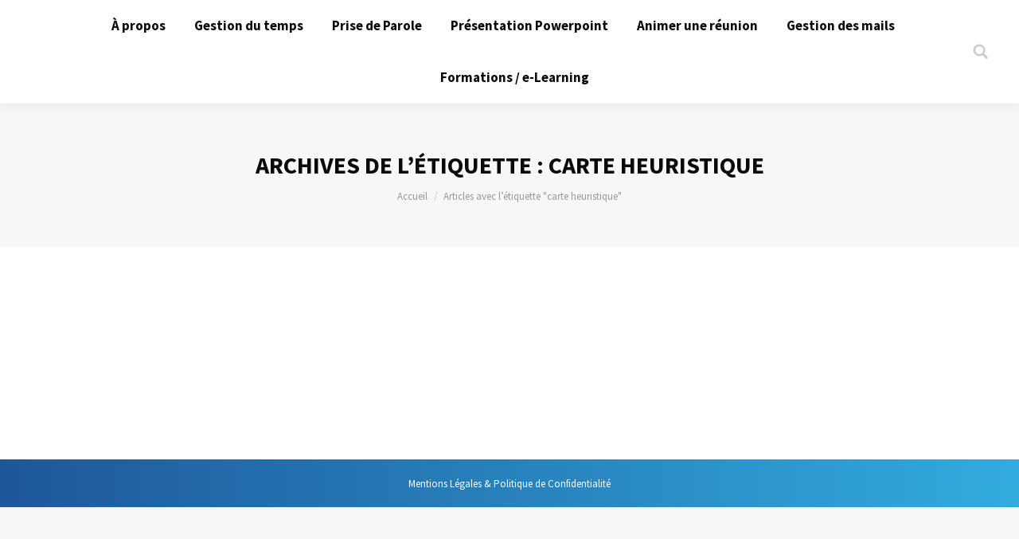

--- FILE ---
content_type: text/css
request_url: https://gestion-organisation-temps.fr/wp-content/plugins/dt-the7-core/assets/css/post-type.min.css?ver=7.2.0
body_size: 8081
content:
/*! Prefix flex for IE10  in LESS
* https://gist.github.com/codler/2148ba4ff096a19f08ea
* Copyright (c) 2014 Han Lin Yap http://yap.nu; MIT license */.dt-testimonials-shortcode .testimonial-name a:hover,.team-author-name a{text-decoration:none}.content .dt-team-shortcode.dt-icon-bg-off .soc-ico a:before,.content-bg-off.dt-testimonials-shortcode .testimonial-item{background:0 0}#page .hover-style-one h2.entry-title,#page .hover-style-two h2.entry-title,#page .post .rollover-content .entry-title a:hover,#page .post .rollover-content h3.entry-title a:hover,#page .post .rollover-content h4.entry-title a:hover,#page .rollover-content,#page .rollover-content *,#page .rollover-content a:hover,#page .rollover-content h3.entry-title,#page .rollover-content h3.entry-title a,.testimonial-vcard a.no-avatar:hover:after{color:#fff}.album-rollover:hover,.rollover-content:hover{cursor:pointer}.testimonial-item{position:relative}.testimonial-item:not(.testimonial-item-slider){padding:20px 25px}.dt-testimonials-shortcode .dt-css-grid .testimonial-item{height:100%}.testimonial-vcard .no-avatar,.testimonial-vcard .rollover i{width:60px;height:60px}.testimonial-item .dt-owl-item article{padding:20px 25px;-webkit-box-sizing:border-box;box-sizing:border-box}.content .dt-team-shortcode .soc-ico a:after,.content .dt-team-shortcode .soc-ico a:before,.testim-no-avatar{box-sizing:border-box}.hide-testimonial-position .testimonial-position{display:none}.testimonial-item.testimonial-item-slider{margin-bottom:32px}.testimonial-vcard .no-avatar:after{content:"\f007";font-size:28px}.dt-testimonials-shortcode .testimonial-vcard .no-avatar:after{font-size:50%;content:"\f27a"}.widget .testimonial-vcard .text-primary,.widget .testimonial-vcard .text-secondary{font-weight:400}.testimonials .description-on-hover>.wf-cell .rollover i{visibility:visible}.testimonial-vcard .alignleft,.testimonial-vcard .alignleft div,.testimonial-vcard .rollover i,.testimonial-vcard img{-webkit-border-radius:50%;border-radius:50%}.testimonials{padding-bottom:10px}body.testimonials{padding-bottom:0}.widget .testimonials article{position:relative;padding:0}.testimonial-vcard{display:-webkit-flex;display:-ms-flexbox;display:-ms-flex;display:flex;margin:20px 0 0;overflow:hidden}.testimonial-desc{-webkit-align-self:center;-ms-align-self:center;-ms-flex-item-align:center;align-self:center}.testimonial-vcard .alignleft{margin:0 20px 5px 0;font-size:0;line-height:0}.testimonial-vcard .alignleft div{overflow:hidden}.testimonials.list-view li{position:relative;overflow:hidden;padding:25px 0 0}.testimonials.list-view li:first-child{margin-top:0;padding-top:0;border-top:none!important}.testimonial-item .testimonial-desc .text-primary,.widget .testimonials .text-primary{display:block}.dt-testimonials-shortcode .testimonial-item{display:-webkit-flex;display:-ms-flexbox;display:-ms-flex;display:flex;-webkit-flex-flow:column nowrap;-ms-flex-flow:column nowrap;flex-flow:column nowrap;width:100%;padding:0;box-sizing:border-box}.content-align-center.dt-testimonials-shortcode .testimonial-item{-webkit-align-items:center;-ms-align-items:center;-ms-flex-align:center;align-items:center;text-align:center}.dt-testimonials-shortcode .testimonial-vcard{-webkit-flex-flow:column wrap;-ms-flex-flow:column wrap;flex-flow:column wrap;margin-top:0;overflow:visible}.testimonial-avatar img,.testimonial-avatar svg{max-width:100%;height:auto}.testim-no-avatar{display:block;line-height:0}.testim-no-avatar svg{transform:scale(.5)}.dt-testimonials-shortcode .testimonial-avatar{max-width:100%;-ms-flex:0 0 auto}.dt-testimonials-shortcode .testimonial-avatar .no-avatar{display:block;max-width:100%}.dt-testimonials-shortcode .testimonial-avatar .testimonial-thumb{display:block;line-height:0}.dt-testimonials-shortcode .testimonial-avatar .layzr-bg{border-radius:inherit}.dt-testimonials-shortcode .more-link{display:inline-block}.dt-testimonials-shortcode .testimonial-author,.dt-testimonials-shortcode .testimonial-content{max-width:100%}.dt-testimonials-shortcode.layout-2 .testimonial-content{-webkit-order:0;-ms-flex-order:0;order:0}.dt-testimonials-shortcode.layout-2 .testimonial-avatar{-webkit-order:1;-ms-flex-order:1;order:1}.dt-testimonials-shortcode.layout-2 .testimonial-vcard{-webkit-order:2;-ms-flex-order:2;order:2}.dt-testimonials-shortcode.layout-3 .testimonial-content{-webkit-order:0;-ms-flex-order:0;order:0}.dt-testimonials-shortcode.layout-3 .testimonial-author{-webkit-flex-flow:row wrap;-ms-flex-flow:row wrap;flex-flow:row wrap;-ms-flex:0 0 auto;display:-webkit-inline-flex;display:-ms-inline-flexbox;display:-ms-inline-flex;display:inline-flex;-webkit-align-items:center;-ms-align-items:center;-ms-flex-align:center;align-items:center;-webkit-order:1;-ms-flex-order:1;order:1;text-align:left}.content-align-center.dt-testimonials-shortcode.layout-3 .testimonial-author{-webkit-justify-content:center;-ms-flex-pack:center;-ms-justify-content:center;justify-content:center}.dt-testimonials-shortcode.layout-3 .testimonial-vcard{display:inline-block}.dt-testimonials-shortcode.layout-4 .testimonial-author{-webkit-flex-flow:row wrap;-ms-flex-flow:row wrap;flex-flow:row wrap;-ms-flex:0 0 auto;display:-webkit-inline-flex;display:-ms-inline-flexbox;display:-ms-inline-flex;display:inline-flex;-webkit-align-items:center;-ms-align-items:center;-ms-flex-align:center;align-items:center;text-align:left}.content-align-center.dt-testimonials-shortcode.layout-4 .testimonial-author{-webkit-justify-content:center;-ms-flex-pack:center;-ms-justify-content:center;justify-content:center}.dt-testimonials-shortcode.layout-4 .testimonial-vcard{display:inline-block}.dt-testimonials-shortcode .content-wrap{max-width:100%}.dt-testimonials-shortcode.layout-5 .testimonial-item{-webkit-flex-flow:row wrap;-ms-flex-flow:row wrap;flex-flow:row wrap;-webkit-align-items:flex-start;-ms-align-items:flex-start;-ms-flex-align:flex-start;align-items:flex-start}.dt-testimonials-shortcode.layout-5 .content-wrap{display:-webkit-flex;display:-ms-flexbox;display:-ms-flex;display:flex;-webkit-flex-flow:column wrap;-ms-flex-flow:column wrap;flex-flow:column wrap;-ms-flex:0 0 auto;max-width:100%}.dt-testimonials-shortcode.layout-5 .testimonial-content{-webkit-order:0;-ms-flex-order:0;order:0}.dt-testimonials-shortcode.layout-5 .testimonial-vcard{-webkit-order:1;-ms-flex-order:1;order:1}.dt-testimonials-shortcode.layout-6 .testimonial-item{-webkit-flex-flow:row wrap;-ms-flex-flow:row wrap;flex-flow:row wrap;-webkit-align-items:flex-start;-ms-align-items:flex-start;-ms-flex-align:flex-start;align-items:flex-start}.dt-testimonials-shortcode.layout-6 .content-wrap{-ms-flex:0 0 auto;max-width:100%}.dt-testimonials-shortcode[data-auto-height=false] .owl-stage,.dt-testimonials-shortcode[data-auto-height=false] .owl-stage .dt-owl-item{display:-webkit-flex;display:-ms-flexbox;display:-ms-flex;display:flex}.dt-testimonials-shortcode[data-auto-height=false] .testimonial-content{-webkit-flex:1 0 auto;-ms-flex:1 0 auto;flex:1 0 auto}.content .slider-content .team-container{margin-bottom:0}.team-container{min-width:100%}.dt-team-masonry-shortcode .team-container{display:-webkit-flex;display:-ms-flexbox;display:-ms-flex;display:flex;-webkit-flex-flow:column nowrap;-ms-flex-flow:column nowrap;flex-flow:column nowrap;-webkit-align-content:flex-start;-ms-align-content:flex-start;align-content:flex-start}.content-align-center.dt-team-masonry-shortcode .team-container{-webkit-align-content:center;-ms-align-content:center;align-content:center}.dt-team-shortcode .dt-css-grid .team-container{height:100%}.bg-on.team-container:not(.fullwidth-img){-webkit-border-radius:0;border-radius:0}.team-container img{max-width:100%;height:auto}.widget .team-container{padding:0;text-align:center}.widget .team-media a.rollover{display:inline-block;width:auto}.widget .team-container img{max-width:81px;-webkit-border-radius:50%;border-radius:50%}.team-desc{padding:20px 0 0;text-align:center}.content-align-left .team-desc{text-align:left}.content-align-bottom,.content-align-center .team-media,.content-align-centre,.round-images .team-container{text-align:center}.bg-on .team-desc{padding:15px 25px 10px}#footer .team-desc,#sidebar .team-desc{padding:8px 0 7px}.team-container .soc-ico{padding-top:5px;margin-bottom:18px}.team-container.bg-on .soc-ico{margin-bottom:13px}#footer .team-container .soc-ico,#sidebar .team-container .soc-ico,.sidebar-content .team-container .soc-ico{margin-bottom:0}.content .team-items ul{margin:0}.team-author-name{margin-bottom:5px}.dt-team-shortcode .team-media.apply-max-width{-webkit-align-self:flex-start;-ms-align-self:flex-start;-ms-flex-item-align:flex-start;align-self:flex-start;-ms-flex:0 0 auto}.content-align-center.dt-team-shortcode .team-media.apply-max-width{-webkit-align-self:center;-ms-align-self:center;-ms-flex-item-align:center;align-self:center}.dt-team-shortcode .team-author p{display:inline-block}.dt-team-shortcode.hide-team-position .team-author p,.hide-team-position .team-author p{display:none}.team-media{position:relative;line-height:0}.dt-css-grid .team-media{-ms-flex:0 0 auto}.team-media>a,.team-media>span{width:100%;display:inline-block}.round-images .bg-on .team-media{padding:25px 25px 0}.disable-bg-rollover .rollover i{visibility:hidden}.dt-team-shortcode.scale-img .rollover{overflow:hidden;-webkit-backface-visibility:hidden;backface-visibility:hidden;-webkit-transform:translatez(0)}.dt-team-shortcode.scale-img .rollover img{-webkit-transition:-webkit-transform .3s ease-out,opacity .35s;transition:transform .3s ease-out,opacity .35s;-webkit-backface-visibility:hidden;backface-visibility:hidden}.rollover img.lazy-load{-webkit-transition:transform .3s ease-out,opacity .35s;transition:transform .3s ease-out,opacity .35s}.dt-team-shortcode.scale-img .rollover:hover img{-webkit-transform:scale(1.2);transform:scale(1.2);-webkit-transition:-webkit-transform 4s ease-out;transition:transform 4s ease-out}.content .dt-team-shortcode .soc-ico a{margin-left:0}.dt-team-shortcode.dt-icon-hover-bg-off .soc-ico a:after{background:0 0!important}.dt-team-shortcode .post-details{float:none;vertical-align:top;-webkit-align-self:center;-ms-align-self:center;-ms-flex-item-align:center;align-self:center}.content-align-left.dt-team-shortcode .post-details{-webkit-align-self:flex-start;-ms-align-self:flex-start;-ms-flex-item-align:flex-start;align-self:flex-start}.dt-team-shortcode[data-auto-height=false] .owl-stage,.dt-team-shortcode[data-auto-height=false] .owl-stage .dt-owl-item{display:-webkit-flex;display:-ms-flexbox;display:-ms-flex;display:flex}.dt-team-shortcode[data-auto-height=false] .team-desc{-webkit-flex:1 0 auto;-ms-flex:1 0 auto;flex:1 0 auto}.move-icons-under-position .team-desc{display:-webkit-flex;display:-ms-flexbox;display:-ms-flex;display:flex;-webkit-flex-direction:column;-ms-flex-direction:column;flex-direction:column}.move-icons-under-position .team-desc .soc-ico{-webkit-order:0;-ms-flex-order:0;order:0}.move-icons-under-position .team-desc .team-content{-webkit-order:1;-ms-flex-order:1;order:1}.move-icons-under-position .team-desc .post-details{-webkit-order:2;-ms-flex-order:2;order:2}.rollover-project{position:relative;overflow:hidden}.post .rollover-project.alignnone{margin-bottom:0}.rollover-content{position:absolute;top:0;left:0;z-index:100;display:none;width:100%;height:100%;padding:10px 25px;-webkit-box-sizing:border-box;box-sizing:border-box;-webkit-transition:opacity .4s ease;transition:opacity .4s ease}.mobile-true .hover-style-two:not(.effect-layla):not(.effect-bubba):not(.effect-sarah) .rollover-content{display:none}.mobile-false .rollover-content{display:block;opacity:0}.mobile-false .buttons-on-img:hover .rollover-content,.mobile-false .rollover-project:hover .rollover-content{opacity:1}.hover-grid .rollover-content,.mobile-false .text-on-img.hover-grid .dt-owl-item{overflow:hidden}.mobile-true .rollover-content.hide-content{display:none}.mobile-true .albums .rollover-content,.mobile-true .buttons-on-img .rollover-content,.mobile-true .media .rollover-content{opacity:0}.mobile-true .is-clicked .buttons-on-img i,.mobile-true .is-clicked.rollover-content{visibility:visible!important;opacity:1!important}.always-show-info .rollover-content,.always-show-info .rollover-content-container{display:block;opacity:1!important}.rollover-content-container{position:relative;-webkit-box-sizing:border-box;box-sizing:border-box}.links-container{display:-webkit-flex;display:-ms-flexbox;display:-ms-flex;display:flex;-webkit-align-items:center;-ms-align-items:center;-ms-flex-align:center;align-items:center;-webkit-justify-content:center;-ms-flex-pack:center;-ms-justify-content:center;justify-content:center}.description-under-image .links-container{position:absolute;top:0;left:0;width:100%;height:100%}.effect-sarah .links-container{-webkit-justify-content:flex-start;-ms-flex-pack:flex-start;-ms-justify-content:flex-start;justify-content:flex-start}.content-align-left-bottom.hover-style-two .links-container,.content-align-left.hover-style-three .links-container{position:absolute;display:block;top:15px;right:15px}.content-align-left-top.hover-style-two .links-container{position:absolute;display:block;bottom:15px;right:15px;text-align:right}.effect-bubba .links-container,.effect-layla .links-container,.effect-sarah .links-container{margin-top:10px}.mobile-true .links-container{visibility:hidden}.mobile-true .effect-bubba.always-show-info .links-container,.mobile-true .effect-layla.always-show-info .links-container,.mobile-true .effect-sarah.always-show-info .links-container,.mobile-true .is-clicked .links-container{visibility:visible}.mobile-true .hover-style-two:not(.effect-layla):not(.effect-bubba):not(.effect-sarah) .is-clicked .links-container{-webkit-transition-delay:.3s;transition-delay:.3s}.links-container>a{position:relative;display:-webkit-inline-flex;display:-ms-inline-flexbox;display:-ms-inline-flex;display:inline-flex;-webkit-align-items:center;-ms-align-items:center;-ms-flex-align:center;align-items:center;-webkit-justify-content:center;-ms-flex-pack:center;-ms-justify-content:center;justify-content:center;font-size:0;width:44px;height:44px;line-height:44px;border-radius:100px;margin:10px 5px;opacity:1;text-align:center;-webkit-transition:opacity .3s ease;transition:opacity .3s ease;-webkit-backface-visibility:hidden}.effect-sarah .links-container>a{margin:5px 10px 5px 0}.links-container>a:after,.links-container>a:before{position:absolute;top:0;left:0;width:100%;height:100%;content:"";box-sizing:border-box;-webkit-border-radius:inherit;border-radius:inherit;-webkit-transition:opacity .15s linear;transition:opacity .15s linear;-webkit-backface-visibility:hidden}.disable-icon-hover-bg .links-container>a:after,.disable-icon-hover-bg .links-container>a:before{-webkit-transition:none;transition:none}.links-container>a:before{background:rgba(255,255,255,.3)}.links-container>a:after{background:rgba(255,255,255,.5)}.links-container>a:before,.links-container>a:hover:after{opacity:1}.links-container>a:after,.links-container>a:hover:before{opacity:0}.links-container>a:hover:before,.links-container>a:not(:hover):after{transition-delay:.1s}.links-container>a>span{position:relative;z-index:2;-webkit-transition:color .25s;transition:color .25s;font-size:16px;line-height:44px}.buttons-on-img .links-container>a,.hover-style-two:not(.hover-color-static) .links-container>a{-webkit-box-sizing:border-box;box-sizing:border-box}.cs-style-3 .rollover-content-wrap:before,.description-under-image .links-container:after,.description-under-image .links-container:before,.links-container:after,.links-container:before{content:"";display:table;clear:both}#page .rollover-content .entry-title a{background:0 0}.links-hovers-disabled .rollover-content .entry-title a:hover{background:0 0;-webkit-background-clip:text}.rollover-content .portfolio-categories>a:after,.rollover-content .portfolio-categories>span:after{background:#fff}#page .hover-style-one h2.entry-title,#page .hover-style-two h2.entry-title,#page .hover-style-two h4.entry-title,#page .post .rollover-content .entry-title a:hover,#page .rollover-content .entry-title a,#page .rollover-content h3.entry-title{background:0 0}.hover-grid .rollover-content{-webkit-transition:none;transition:none}.buttons-on-img{position:relative;overflow:hidden;margin:0 0 20px;text-align:center}.bg-on .buttons-on-img{margin:0}.layout-list .buttons-on-img{margin:0 30px 25px 0}.layout-list .project-even .buttons-on-img{margin:0 0 25px 30px}.layout-list .media-wide .buttons-on-img{margin-right:0;margin-left:0}.buttons-on-img>p,.description-under-image .post .buttons-on-img .alignnone,.description-under-image .post .buttons-on-img .slider-masonry,.post .buttons-on-img .alignnone{margin-bottom:0}.post .buttons-on-img .alignleft{margin:0}.buttons-on-img>.rollover-content{padding:0}.mobile-true .buttons-on-img>.rollover-content{display:block}.hover-style-two .rollover-content,.mobile-true .hover-style-two:not(.effect-layla):not(.effect-bubba):not(.effect-sarah) .rollover-content.is-clicked{display:-webkit-flex;display:-ms-flexbox;display:-ms-flex;display:flex;-webkit-flex-wrap:wrap;-ms-flex-wrap:wrap;flex-wrap:wrap}.content-align-bottom.hover-style-two .rollover-content{-webkit-align-content:flex-end;-ms-align-content:flex-end;align-content:flex-end;-ms-flex-line-pack:end;-webkit-justify-content:center;-ms-justify-content:center;justify-content:center;-ms-flex-pack:center;-webkit-align-items:flex-end;-ms-align-items:flex-end;align-items:flex-end;-ms-flex-align:end}.content-align-centre.hover-style-two .rollover-content{-webkit-align-content:center;-ms-align-content:center;align-content:center;-ms-flex-line-pack:center;-webkit-justify-content:center;-ms-justify-content:center;justify-content:center;-ms-flex-pack:center;-webkit-align-items:center;-ms-align-items:center;align-items:center;-ms-flex-align:center}.content-align-left-bottom.hover-style-two .rollover-content{-webkit-align-content:flex-end;-ms-align-content:flex-end;align-content:flex-end;-ms-flex-line-pack:end;-webkit-align-items:flex-end;-ms-align-items:flex-end;align-items:flex-end;-ms-flex-align:end}.content-align-left-top.hover-style-two .rollover-content{-webkit-align-content:flex-start;-ms-align-content:flex-start;align-content:flex-start;-ms-flex-line-pack:start;-webkit-align-items:flex-start;-ms-align-items:flex-start;align-items:flex-start;-ms-flex-align:start}.hover-style-two .rollover-content-container{margin-top:10px;width:100%}.mobile-true .hover-grid .rollover-content,.mobile-true .hover-grid-reverse .rollover-content,.mobile-true .hover-scale .rollover-content{top:0!important;left:0!important;opacity:0}.mobile-true .hover-grid .is-clicked .rollover-content,.mobile-true .hover-grid-reverse .is-clicked .rollover-content,.mobile-true .hover-scale .is-clicked .rollover-content{opacity:1}.hover-scale .post{overflow:hidden}.hover-scale .post:after,.hover-scale .rollover-project:after{display:block;background-color:inherit;position:absolute;top:0;left:0;right:0;opacity:0;content:"";-webkit-border-radius:50%;border-radius:50%;padding-bottom:100%;-webkit-transform:scale(0);transform:scale(0);-webkit-transition:-webkit-transform .4s cubic-bezier(.4,0,.2,1),opacity .4s;transition:transform .4s cubic-bezier(.4,0,.2,1),opacity .4s}.hover-scale .post-thumbnail-rollover:after,.hover-scale .post:after{padding-bottom:100%;-webkit-transform:scale(0);transform:scale(0);-webkit-transition:-webkit-transform .4s cubic-bezier(.4,0,.2,1),opacity .4s;transition:transform .4s cubic-bezier(.4,0,.2,1),opacity .4s}.hover-scale .ratio-2.rollover-project:after,.hover-scale article.ratio-2.post:after{top:-50%}.hover-scale .ratio_3-2.rollover-project:after,.hover-scale article.ratio_3-2:after{top:-25%}.hover-scale .ratio_4-3.rollover-project:after,.hover-scale article.ratio_4-3:after{top:-16.6666%}.hover-scale .ratio_2-3.rollover-project:after,.hover-scale article.ratio_2-3:after{top:16.6666%}.hover-scale .ratio_3-4.rollover-project:after,.hover-scale article.ratio_3-4:after{top:14.5%}.mobile-false .hover-scale .rollover-project:hover:after,.mobile-false .hover-scale article:hover:after,.mobile-true .hover-scale article.is-clicked:after{opacity:1;-webkit-transform:scale(1.42);transform:scale(1.42)}.mobile-false .hover-scale .ratio_3-2.rollover-project:hover:after,.mobile-false .hover-scale article.ratio_3-2:hover:after,.mobile-true .hover-scale article.is-clicked.ratio_3-2:after{-webkit-transform:scale(1.2);transform:scale(1.2)}.mobile-false .hover-scale .ratio_4-3.rollover-project:hover:after,.mobile-false .hover-scale article.ratio_4-3:hover:after,.mobile-true .hover-scale article.is-clicked.ratio_4-3:after{-webkit-transform:scale(1.5);transform:scale(1.5)}.mobile-false .hover-scale .ratio_2-3.rollover-project:hover:after,.mobile-false .hover-scale .ratio_3-4.rollover-project:hover:after,.mobile-false .hover-scale article.ratio_2-3:hover:after,.mobile-false .hover-scale article.ratio_3-4:hover:after,.mobile-true .hover-scale article.is-clicked.ratio_2-3:after,.mobile-true .hover-scale article.is-clicked.ratio_3-4:after{-webkit-transform:scale(2);transform:scale(2)}.mobile-false .hover-scale .rollover-content{background:0 0!important;-webkit-transform:scale(0);transform:scale(0);-webkit-transition:-webkit-transform .25s cubic-bezier(.4,0,.2,1),opacity .25s;transition:transform .25s cubic-bezier(.4,0,.2,1),opacity .25s}.mobile-false .hover-scale .rollover-project:hover .rollover-content{opacity:1;-webkit-transform:scale(1);transform:scale(1)}.accent-gradient .hover-style-one .rollover-content,.hover-style-one .rollover-content{background:rgba(0,0,0,.6);background:-webkit-gradient(linear,left top,left bottom,color-stop(0,rgba(0,0,0,0)),rgba(0,0,0,.1) 50%,color-stop(100%,rgba(0,0,0,.6)));background:-webkit-linear-gradient(top,rgba(0,0,0,0) 0,rgba(0,0,0,.1) 50%,rgba(0,0,0,.6) 100%);background:linear-gradient(to bottom,rgba(0,0,0,0) 0,rgba(0,0,0,.1) 50%,rgba(0,0,0,.6) 100%);background-color:transparent!important;color:#fff}.hover-style-one .rollover-project>a:after,.hover-style-three .rollover-project>a:after{top:0;height:100%;content:"";background-color:rgba(0,0,0,.2);width:100%;left:0}.hover-style-one .rollover-content{display:-webkit-flex;display:-ms-flexbox;display:-ms-flex;display:flex;-webkit-flex-wrap:wrap;-ms-flex-wrap:wrap;flex-wrap:wrap}.content-align-centre.hover-style-one .rollover-content{-webkit-align-content:flex-end;-ms-align-content:flex-end;align-content:flex-end;-ms-flex-line-pack:end;-webkit-justify-content:center;-ms-justify-content:center;justify-content:center;-ms-flex-pack:center;-webkit-align-items:flex-end;-ms-align-items:flex-end;align-items:flex-end;-ms-flex-align:end}.content-align-left.hover-style-one .rollover-content{-webkit-align-content:flex-end;-ms-align-content:flex-end;align-content:flex-end;-ms-flex-line-pack:end;-webkit-align-items:flex-end;-ms-align-items:flex-end;align-items:flex-end;-ms-flex-align:end}.hover-style-one .rollover-project>a:after{position:absolute;opacity:0}.mobile-false .hover-style-one .rollover-project:hover>a:after{opacity:1}.hover-style-one .rollover-content-container{margin-top:10px;width:100%}.hover-style-one.always-show-info .links-container,.hover-style-one.always-show-info .rollover-thumbnails{opacity:0}.cs-style-3 .rollover-project .rollover-content,.hover-style-one.always-show-info .rollover-project:hover .links-container,.hover-style-one.always-show-info .rollover-project:hover .rollover-thumbnails{opacity:1}.cs-style-3 .rollover-content{padding:0}.cs-style-3.content-align-centre .rollover-content{display:-webkit-flex;display:-ms-flexbox;display:-ms-flex;display:flex;-webkit-flex-wrap:wrap;-ms-flex-wrap:wrap;flex-wrap:wrap;-webkit-align-content:flex-end;-ms-align-content:flex-end;align-content:flex-end;-ms-flex-line-pack:end;-webkit-justify-content:center;-ms-justify-content:center;justify-content:center;-ms-flex-pack:center;-webkit-align-items:flex-end;-ms-align-items:flex-end;align-items:flex-end;-ms-flex-align:end}.cs-style-3 .rollover-project>a{position:relative;display:block;-webkit-transition:-webkit-transform .4s;transition:transform .4s}.mobile-false .cs-style-3 .rollover-project:hover>a{-ms-transform:translateY(-20px);-webkit-transform:translateY(-20px);transform:translateY(-20px)}.hover-style-three .rollover-project>a:after{position:absolute;opacity:0}.mobile-false .hover-style-three .rollover-project:hover>a:after,.mobile-true .hover-style-three .rollover-project.is-clicked>a:after{opacity:1}.cs-style-3.content-align-left .rollover-content-container{position:absolute;bottom:0}.cs-style-3 .rollover-content-container{width:100%;padding:15px 20px 5px;background-color:#1e1e1e}.mobile-false .cs-style-3 .rollover-content-container{-webkit-transition:-webkit-transform .4s,opacity .1s .3s;transition:transform .4s,opacity .1s .3s;-ms-transform:translateY(100%);-webkit-transform:translateY(100%);transform:translateY(100%)}.cs-style-3 .rollover-project:hover .rollover-content-container,.mobile-false .cs-style-3 .dt-owl-item:hover .rollover-content-container,.mobile-true .cs-style-3 .dt-owl-item .rollover-content-container,.mobile-true .cs-style-3 .is-clicked .rollover-content-container{opacity:1;-ms-transform:translateY(0);-webkit-transform:translateY(0);transform:translateY(0);-ms-transition:-ms-transform .4s,opacity .1s;-webkit-transition:-webkit-transform .4s,opacity .1s;transition:transform .4s,opacity .1s}.mobile-true .cs-style-3 .is-clicked .rollover-content{display:block}.mobile-true .cs-style-3.content-align-centre .rollover-content{display:none}.cs-style-3.content-align-centre .rollover-content.is-clicked{display:-webkit-flex;display:-ms-flexbox;display:-ms-flex;display:flex}.cs-style-3 .rollover-thumbnails{opacity:0;margin-bottom:20px}.mobile-false .cs-style-3 .links-container{opacity:0}.cs-style-3 .links-container{margin-bottom:15px}.mobile-false .cs-style-3 .dt-owl-item:hover .links-container,.mobile-false .cs-style-3 .rollover-project:hover .links-container,.mobile-false .cs-style-3 .rollover-project:hover .rollover-thumbnails{opacity:1}.cs-style-3 .rollover-project .rollover-thumbnails,.mobile-false .cs-style-3 .links-container{-webkit-transition:opacity .4s ease;transition:opacity .4s ease}.mobile-true .cs-style-3 .links-container{-webkit-transition:opacity .1s .3s;transition:opacity .1s .3s}.cs-style-3 .rollover-content *{color:#fff!important}.accent-gradient .cs-style-3 .rollover-content .entry-title a{-webkit-backface-visibility:hidden;background-image:none}.mobile-false .wf-container.effect-layla:not(.jg-container) .rollover-project>a>img{position:absolute;left:0;top:50%;width:calc(100% + 40px);max-width:calc(100% + 40px)}.filter-grayscale .wf-container.effect-layla:not(.jg-container) .rollover-project>a>img,.filter-grayscale-static .wf-container.effect-layla:not(.jg-container) .rollover-project>a>img{top:0;width:100%;max-width:100%;-webkit-transform:translate3d(0,0,0);transform:translate3d(0,0,0)}.effect-layla .rollover-content{display:block;padding:35px 45px;opacity:1;text-align:center}.effect-layla .rollover-content:hover{padding:35px 45px}.effect-layla .rollover-content:after,.effect-layla .rollover-content:before{position:absolute;content:'';opacity:0}.effect-layla .rollover-content:before{top:25px;right:15px;bottom:25px;left:15px;border-top:1px solid #fff;border-bottom:1px solid #fff;-ms-transform:scale(0,1);-webkit-transform:scale(0,1);transform:scale(0,1);-webkit-transform-origin:0 0;transform-origin:0 0}.effect-layla .rollover-content:after{top:15px;right:25px;bottom:15px;left:25px;border-right:1px solid #fff;border-left:1px solid #fff;-ms-transform:scale(1,0);-webkit-transform:scale(1,0);transform:scale(1,0);-ms-transform-origin:100% 0;-webkit-transform-origin:100% 0;transform-origin:100% 0}.effect-layla .entry-title,.effect-layla .links-container,.effect-layla .rollover-thumbnails{-ms-transition:-ms-transform .35s;-webkit-transition:-webkit-transform .35s;transition:transform .35s}.effect-layla:not(.always-show-info) .entry-title,.effect-layla:not(.always-show-info) .links-container,.effect-layla:not(.always-show-info) .rollover-thumbnails{opacity:0;-ms-transition:-ms-transform .35s,opacity .35s;-webkit-transition:-webkit-transform .35s,opacity .35s;transition:transform .35s,opacity .35s}.effect-layla .entry-meta,.effect-layla p{opacity:0;-webkit-transform:translate3d(0,-15px,0);transform:translate3d(0,-15px,0)}.always-show-info.effect-layla .entry-title,.always-show-info.effect-layla .links-container,.always-show-info.effect-layla .rollover-thumbnails,.effect-layla .entry-title,.effect-layla .links-container,.effect-layla .rollover-thumbnails{-webkit-transform:translate3d(0,-20px,0);transform:translate3d(0,-20px,0)}.mobile-false .effect-layla:not(.jg-container):not(.slider-wrapper) .rollover-project>a>img{-webkit-transform:translate3d(-20px,-50%,0);transform:translate3d(-20px,-50%,0)}.effect-layla .entry-meta,.effect-layla .rollover-content:after,.effect-layla .rollover-content:before,.effect-layla .rollover-project>a>img,.effect-layla p{-webkit-transition:opacity .35s,-webkit-transform .35s;transition:opacity .35s,transform .35s}.effect-layla .entry-meta,.effect-layla .links-container{position:relative;z-index:10}.mobile-false .effect-layla:not(.jg-container):not(.slider-wrapper) .rollover-project:hover>a>img{-webkit-transform:translate3d(-20px,calc(-50% + 10px),0);transform:translate3d(-20px,calc(-50% + 10px),0)}.mobile-true .effect-layla:not(.jg-container):not(.slider-wrapper) .rollover-project.is-clicked>a>img,.mobile-true .filter-grayscale .effect-layla:not(.jg-container):not(.slider-wrapper) .rollover-project.is-clicked>a>img,.mobile-true .filter-grayscale-static .effect-layla:not(.jg-container):not(.slider-wrapper) .rollover-project.is-clicked>a>img{-webkit-transform:translate3d(0,0,0);transform:translate3d(0,0,0)}.mobile-false .effect-layla.hover-color-static .rollover-project:hover>a>img,.mobile-true .effect-layla.hover-color-static .rollover-project.is-clicked>a>img{opacity:.3}.mobile-false .effect-layla .rollover-project:hover figcaption::after,.mobile-false .effect-layla .rollover-project:hover figcaption::before,.mobile-true .effect-layla .rollover-project.is-clicked figcaption::after,.mobile-true .effect-layla .rollover-project.is-clicked figcaption::before{opacity:1;-webkit-transform:scale(1);transform:scale(1)}.mobile-false .effect-layla .rollover-project:hover .entry-meta,.mobile-false .effect-layla .rollover-project:hover .entry-title,.mobile-false .effect-layla .rollover-project:hover .links-container,.mobile-false .effect-layla .rollover-project:hover .rollover-thumbnails,.mobile-false .effect-layla .rollover-project:hover p,.mobile-true .effect-layla .rollover-project.is-clicked .entry-meta,.mobile-true .effect-layla .rollover-project.is-clicked .entry-title,.mobile-true .effect-layla .rollover-project.is-clicked .links-container,.mobile-true .effect-layla .rollover-project.is-clicked .rollover-thumbnails,.mobile-true .effect-layla .rollover-project.is-clicked p{opacity:1;-webkit-transform:translate3d(0,0,0);transform:translate3d(0,0,0)}.mobile-false.mobile-false .effect-layla .rollover-project:hover .entry-meta,.mobile-false.mobile-false .effect-layla .rollover-project:hover .entry-title,.mobile-false.mobile-false .effect-layla .rollover-project:hover .links-container,.mobile-false.mobile-false .effect-layla .rollover-project:hover .rollover-content:after,.mobile-false.mobile-false .effect-layla .rollover-project:hover .rollover-thumbnails,.mobile-false.mobile-false .effect-layla .rollover-project:hover a>img,.mobile-false.mobile-false .effect-layla .rollover-project:hover p,.mobile-true.mobile-true .effect-layla .rollover-project.is-clicked .entry-meta,.mobile-true.mobile-true .effect-layla .rollover-project.is-clicked .entry-title,.mobile-true.mobile-true .effect-layla .rollover-project.is-clicked .links-container,.mobile-true.mobile-true .effect-layla .rollover-project.is-clicked .rollover-content:after,.mobile-true.mobile-true .effect-layla .rollover-project.is-clicked .rollover-thumbnails,.mobile-true.mobile-true .effect-layla .rollover-project.is-clicked a>img,.mobile-true.mobile-true .effect-layla .rollover-project.is-clicked p{-webkit-transition-delay:.15s;transition-delay:.15s}.effect-bubba .rollover-project>a>img{-webkit-transition:opacity .35s;transition:opacity .35s}.mobile-false .effect-bubba.hover-color-static .rollover-project:hover>a>img,.mobile-true .effect-bubba.hover-color-static .rollover-project.is-clicked>a>img{opacity:.3}.effect-bubba .rollover-content{display:block;padding:35px 45px;text-align:center;opacity:1}.effect-bubba .rollover-content:after,.effect-bubba .rollover-content:before{position:absolute;top:25px;right:25px;bottom:25px;left:25px;content:'';opacity:0;-webkit-transition:opacity .35s,-webkit-transform .35s;transition:opacity .35s,transform .35s}.effect-bubba .rollover-content:before{border-top:1px solid #fff;border-bottom:1px solid #fff;-webkit-transform:scale(0,1);transform:scale(0,1)}.effect-bubba .rollover-content:after{border-right:1px solid #fff;border-left:1px solid #fff;-webkit-transform:scale(1,0);transform:scale(1,0)}.effect-bubba:not(.always-show-info) .rollover-content .entry-title,.effect-bubba:not(.always-show-info) .rollover-content .links-container,.effect-bubba:not(.always-show-info) .rollover-content .rollover-thumbnails{opacity:0;-webkit-transition:-webkit-transform .35s,opacity .35s;transition:transform .35s,opacity .35s;-webkit-transform:translate3d(0,-20px,0);transform:translate3d(0,-20px,0)}.effect-bubba .rollover-content .entry-meta,.effect-bubba .rollover-content p{opacity:0;-webkit-transition:opacity .35s,-webkit-transform .35s;transition:opacity .35s,transform .35s;-webkit-transform:translate3d(0,20px,0);transform:translate3d(0,20px,0)}.effect-bubba .entry-meta,.effect-bubba .links-container{position:relative;z-index:10}.mobile-false.mobile-false .effect-bubba .rollover-project:hover .rollover-content:after,.mobile-false.mobile-false .effect-bubba .rollover-project:hover .rollover-content:before,.mobile-true.mobile-true .effect-bubba .rollover-project.is-clicked .rollover-content:after,.mobile-true.mobile-true .effect-bubba .rollover-project.is-clicked .rollover-content:before{opacity:1;-webkit-transform:scale(1);transform:scale(1)}.mobile-false.mobile-false .effect-bubba .rollover-project:hover .entry-meta,.mobile-false.mobile-false .effect-bubba .rollover-project:hover .entry-title,.mobile-false.mobile-false .effect-bubba .rollover-project:hover .links-container,.mobile-false.mobile-false .effect-bubba .rollover-project:hover .rollover-thumbnails,.mobile-false.mobile-false .effect-bubba .rollover-project:hover p,.mobile-true.mobile-true .effect-bubba .rollover-project.is-clicked .entry-meta,.mobile-true.mobile-true .effect-bubba .rollover-project.is-clicked .entry-title,.mobile-true.mobile-true .effect-bubba .rollover-project.is-clicked .links-container,.mobile-true.mobile-true .effect-bubba .rollover-project.is-clicked .rollover-thumbnails,.mobile-true.mobile-true .effect-bubba .rollover-project.is-clicked p{opacity:1;-webkit-transform:translate3d(0,0,0);transform:translate3d(0,0,0)}.mobile-false .wf-container.effect-sarah:not(.jg-container) .rollover-project>a>img{position:absolute;top:50%;left:0;width:calc(100% + 20px);max-width:calc(100% + 20px)}.filter-grayscale .wf-container.effect-sarah:not(.jg-container) .rollover-project>a>img,.filter-grayscale-static .wf-container.effect-sarah:not(.jg-container) .rollover-project>a>img{top:0;width:100%;max-width:100%;-webkit-transform:translate3d(0,0,0);transform:translate3d(0,0,0)}.effect-sarah .rollover-project>a>img{max-width:none;width:-webkit-calc(100% + 20px);width:calc(100% + 20px);-webkit-transition:opacity .35s,-webkit-transform .35s;transition:opacity .35s,transform .35s;-webkit-transform:translate3d(-10px,-50%,0);transform:translate3d(-10px,-50%,0);-webkit-backface-visibility:hidden;backface-visibility:hidden}.jg-container.effect-sarah .rollover-project>a>img,.mobile-true .effect-sarah .rollover-project>a>img,.slider-wrapper.effect-sarah .rollover-project>a>img{-webkit-transform:translate3d(0,0,0);transform:translate3d(0,0,0)}.slider-wrapper.effect-sarah .rollover-project>a>img{width:100%}.mobile-false.mobile-false .effect-sarah.hover-color-static .rollover-project:hover>a>img,.mobile-true.mobile-true .effect-sarah.hover-color-static .rollover-project.is-clicked>a>img{opacity:.3}.mobile-false.mobile-false .effect-sarah:not(.jg-container):not(.slider-wrapper) .rollover-project.is-clicked>a>img,.mobile-false.mobile-false .effect-sarah:not(.jg-container):not(.slider-wrapper) .rollover-project:hover>a>img{-webkit-transform:translate3d(0,-50%,0);transform:translate3d(0,-50%,0)}.effect-sarah .rollover-content{display:block;padding:25px 40px;text-align:left;opacity:1}.effect-sarah .rollover-content .links-container{text-align:left}.effect-sarah:not(.always-show-info) .rollover-content .entry-title,.effect-sarah:not(.always-show-info) .rollover-content .links-container,.effect-sarah:not(.always-show-info) .rollover-content .rollover-thumbnails{opacity:0;-webkit-transition:opacity .35s;transition:opacity .35s}.mobile-false.mobile-false .effect-sarah .rollover-project:hover .entry-title,.mobile-false.mobile-false .effect-sarah .rollover-project:hover .links-container,.mobile-false.mobile-false .effect-sarah .rollover-project:hover .rollover-thumbnails,.mobile-true.mobile-true .effect-sarah .rollover-project .is-clicked .entry-title,.mobile-true.mobile-true .effect-sarah .rollover-project .is-clicked .links-container,.mobile-true.mobile-true .effect-sarah .rollover-project .is-clicked .rollover-thumbnails{opacity:1}.effect-sarah .rollover-content .entry-title{position:relative;overflow:hidden;padding:0 0 15px;margin-bottom:15px}.effect-sarah .rollover-content .entry-title:after{position:absolute;bottom:0;left:0;width:100%;height:3px;background:#fff;content:'';-webkit-transition:-webkit-transform .35s;transition:transform .35s;-webkit-transform:translate3d(-101%,0,0);transform:translate3d(-100%,0,0)}.mobile-false.mobile-false .effect-sarah .rollover-project:hover .entry-title:after,.mobile-true.mobile-true .effect-sarah .rollover-project .is-clicked .entry-title:after{-webkit-transform:translate3d(0,0,0);transform:translate3d(0,0,0)}.effect-sarah .rollover-content .entry-meta,.effect-sarah .rollover-content p{opacity:0;-webkit-transition:opacity .35s,-webkit-transform .35s;transition:opacity .35s,transform .35s;-webkit-transform:translate3d(100%,0,0);transform:translate3d(100%,0,0)}.mobile-false.mobile-false .effect-sarah .rollover-project:hover .entry-meta,.mobile-false.mobile-false .effect-sarah .rollover-project:hover p,.mobile-true.mobile-true .effect-sarah .rollover-project .is-clicked .entry-meta,.mobile-true.mobile-true .effect-sarah .rollover-project .is-clicked p{opacity:1;-webkit-transform:translate3d(0,0,0);transform:translate3d(0,0,0)}.rollover-thumbnails{display:-ms-flexbox;width:170px;height:70px}.buttons-on-img .rollover-thumbnails,.description-under-image .rollover-thumbnails{position:absolute;top:50%;left:50%;-webkit-transform:translate(-50%,-50%);transform:translate(-50%,-50%);margin:0;z-index:9}.content-align-left-bottom.hover-style-two .rollover-thumbnails,.hover-style-one.content-align-left .rollover-thumbnails,.hover-style-three.content-align-left .rollover-thumbnails{position:absolute;display:block;top:15px;right:17px}.content-align-left-top.hover-style-two .rollover-thumbnails{position:absolute;display:block;bottom:14px;right:17px}.rollover-project .rollover-thumbnails{position:relative;margin-top:5px;margin-bottom:5px}.effect-bubba .rollover-project .rollover-thumbnails,.effect-layla .rollover-project .rollover-thumbnails,.effect-sarah .rollover-project .rollover-thumbnails{display:inline-block;margin-bottom:-5px;margin-top:15px}.mobile-false .buttons-on-img:hover .rollover-thumbnails,.mobile-false .rollover:hover .rollover-thumbnails,.mobile-true .rollover.is-clicked .rollover-thumbnails{opacity:1}.rollover-thumbnails span{position:absolute;top:0;left:0;width:69px;height:69px!important;border:3px solid #fff;-webkit-box-shadow:0 0 5px 1px rgba(0,0,0,.15);box-shadow:0 0 5px 1px rgba(0,0,0,.15);-webkit-box-sizing:border-box;box-sizing:border-box}.album-minuatures-style-1 .rollover-thumbnails span{width:90px;height:90px!important}.rollover-thumbnails span,.rollover-thumbnails span img{-webkit-border-radius:50%;border-radius:50%}.albums-shortcode .rollover-thumbnails span img{height:90px;max-height:100%}.rollover-thumbnails .r-thumbn-2 img{min-height:44px}.rollover-thumbnails .r-thumbn-2{left:49px;z-index:100}.rollover-thumbnails .r-thumbn-3{left:98px;z-index:99}.rollover-thumbnails span i{display:none!important}#page .rollover-thumbnails img{max-width:100%}.rollover-thumbnails .r-thumbn-1{z-index:102}.album-minuatures-style-1 .rollover-thumbnails .r-thumbn-1{top:25px;left:49px}.album-minuatures-style-1 .rollover-thumbnails .r-thumbn-2{top:0;left:42px;width:50px;height:50px!important}.album-minuatures-style-1 .rollover-thumbnails .r-thumbn-3{top:29px;left:0;width:70px;height:70px!important;z-index:101}.related-projects .project-list-content{padding-top:5px}.related-projects .portfolio-categories,.related-projects .project-list-content h3{margin-bottom:8px}#page .related-projects .owl-nav a,#page .related-projects .owl-nav a i{width:36px;height:36px;border-width:0;border-style:solid;border-radius:500px;opacity:1}.arrows-accent.slider-wrapper.related-projects .owl-nav a:hover i:before,.slider-wrapper.arrows-accent.related-projects .owl-nav a:hover i{color:rgba(255,255,255,.75)!important}.related-projects a.owl-prev{top:50%;transform:translateY(calc(-50% + 0));left:-43px}.related-projects a.owl-next{top:50%;transform:translateY(calc(-50% + 0));right:-43px}.owl-carousel.shortcode-photo-slider[data-img-mode=fit] .owl-stage{display:-webkit-flex;display:-ms-flexbox;display:-ms-flex;display:flex;-webkit-align-items:center;-ms-align-items:center;-ms-flex-align:center;align-items:center;-webkit-justify-content:center;-ms-flex-pack:center;-ms-justify-content:center;justify-content:center;-webkit-align-content:stretch;-ms-align-content:stretch;align-content:stretch}.owl-carousel.shortcode-photo-slider .dt-owl-item{overflow:hidden}.widget .instagram-photos{overflow:hidden;margin-bottom:15px;padding-top:5px}.instagram-photos a{position:relative;float:left;max-width:115px;border-right:2px solid transparent;border-bottom:2px solid transparent;line-height:0;opacity:0;-webkit-box-sizing:border-box;box-sizing:border-box}.widget .instagram-photos a{max-width:77px}.instagram-photos img{max-width:100%;width:100%;height:auto}.instagram-photos a i{position:absolute;top:0;left:0;width:100%;height:100%;opacity:0}.mobile-false .instagram-photos a:hover i{opacity:1}.albums-shortcode article,.portfolio-shortcode article{display:-webkit-flex;display:-ms-flexbox;display:-ms-flex;display:flex;-webkit-align-items:flex-start;-ms-align-items:flex-start;-ms-flex-align:flex-start;align-items:flex-start}.mode-grid:not(.bottom-overlap-layout-list).albums-shortcode article,.mode-grid:not(.bottom-overlap-layout-list).portfolio-shortcode article,.mode-masonry:not(.bottom-overlap-layout-list).albums-shortcode article,.mode-masonry:not(.bottom-overlap-layout-list).portfolio-shortcode article{-webkit-flex-flow:column nowrap;-ms-flex-flow:column nowrap;flex-flow:column nowrap;-webkit-align-items:stretch;-ms-align-items:stretch;-ms-flex-align:stretch;align-items:stretch}.bottom-overlap-layout-list.albums-shortcode article,.bottom-overlap-layout-list.portfolio-shortcode article{-webkit-flex-flow:column nowrap;-ms-flex-flow:column nowrap;flex-flow:column nowrap;-webkit-align-items:center;-ms-align-items:center;-ms-flex-align:center;align-items:center}.content-rollover-layout-list.mode-grid.albums-shortcode article,.content-rollover-layout-list.mode-grid.portfolio-shortcode article,.gradient-overlay-layout-list.mode-grid.albums-shortcode article,.gradient-overlay-layout-list.mode-grid.portfolio-shortcode article{height:auto}.hover-grid article,.hover-grid-reverse article{position:relative;overflow:hidden}.gradient-overlay-layout-list.albums-shortcode article,.gradient-overlay-layout-list.portfolio-shortcode article{overflow:hidden;transform:translateZ(0)}.albums-shortcode.quick-scale-img .post-thumbnail-rollover,.albums-shortcode.scale-img .post-thumbnail-rollover,.portfolio-shortcode.quick-scale-img .post-thumbnail-rollover,.portfolio-shortcode.scale-img .post-thumbnail-rollover{transform:translateZ(0)}.albums-shortcode .post-thumbnail-wrap,.gallery-carousel-shortcode .rollover,.portfolio-shortcode .post-thumbnail-wrap,.related-projects .project-list-media{position:relative;width:100%;-webkit-box-sizing:border-box;box-sizing:border-box;-ms-flex:0 0 auto}.albums-shortcode .post-thumbnail,.portfolio-shortcode .post-thumbnail{position:relative;display:block}.albums-shortcode .post-thumbnail .alignleft,.portfolio-shortcode .post-thumbnail .alignleft{margin:0}.albums-shortcode .post-thumbnail .alignnone,.portfolio-shortcode .post-thumbnail .alignnone{margin-bottom:0}.portfolio-shortcode .format-gallery .post-thumbnail,.post-thumbnail:not(.overlay-placeholder)>.post-thumbnail-rollover img{width:100%}.mobile-false .quick-scale-img.content-rollover-layout-list article:hover .post-thumbnail:not(.overlay-placeholder)>.post-thumbnail-rollover img,.mobile-false .quick-scale-img.gradient-overlap-layout-list article:hover .post-thumbnail:not(.overlay-placeholder)>.post-thumbnail-rollover img,.mobile-false .quick-scale-img.gradient-overlay-layout-list article:hover .post-thumbnail:not(.overlay-placeholder)>.post-thumbnail-rollover img,.mobile-true .quick-scale-img.content-rollover-layout-list article.is-clicked .post-thumbnail:not(.overlay-placeholder)>.post-thumbnail-rollover img,.mobile-true .quick-scale-img.gradient-overlay-layout-list article.is-clicked .post-thumbnail:not(.overlay-placeholder)>.post-thumbnail-rollover img{-webkit-transform:scale(1.2);transform:scale(1.2);-webkit-transition:-webkit-transform .25s ease-out;transition:transform .25s ease-out}.mobile-false .gradient-overlap-layout-list.scale-img article:hover .post-thumbnail>.post-thumbnail-rollover img,.mobile-true .gradient-overlap-layout-list.scale-img .is-clicked .post-thumbnail>.post-thumbnail-rollover img{-webkit-transform:scale(1.2);transform:scale(1.2);-webkit-transition:-webkit-transform 4s ease-out;transition:transform 4s ease-out}.albums-shortcode .post-entry-content,.portfolio-shortcode .post-entry-content{position:relative;z-index:10}.gradient-overlap-layout-list.albums-shortcode .post-entry-content,.gradient-overlap-layout-list.portfolio-shortcode .post-entry-content{position:relative;margin-top:-125px;z-index:1;padding-top:90px}.gradient-overlap-layout-list.albums-shortcode .post-entry-content:before,.gradient-overlap-layout-list.portfolio-shortcode .post-entry-content:before{position:absolute;top:0;left:0;z-index:-1;width:100%;height:150px;content:""}.gradient-overlay-layout-list.albums-shortcode .post-entry-content,.gradient-overlay-layout-list.portfolio-shortcode .post-entry-content{position:absolute;display:-webkit-flex;display:-ms-flexbox;display:-ms-flex;display:flex;-webkit-justify-content:center;-ms-flex-pack:center;-ms-justify-content:center;justify-content:center;-webkit-flex-flow:column nowrap;-ms-flex-flow:column nowrap;flex-flow:column nowrap;background:0 0!important;width:100%;min-height:100%;left:0;top:0;overflow:hidden;-webkit-transition:opacity .35s;transition:opacity .35s}.mobile-true .hover-scale.gradient-overlay-layout-list.albums-shortcode .post-entry-content,.mobile-true .hover-scale.gradient-overlay-layout-list.portfolio-shortcode .post-entry-content{opacity:0}.mobile-true .hover-scale article.is-clicked .post-entry-content,.mobile-true .hover-scale.gradient-overlay-layout-list.albums-shortcode .is-clicked .post-entry-content,.mobile-true .hover-scale.gradient-overlay-layout-list.portfolio-shortcode .is-clicked .post-entry-content{opacity:1}.content-rollover-layout-list.albums-shortcode .post-entry-content,.content-rollover-layout-list.portfolio-shortcode .post-entry-content{height:auto}.gradient-overlay-layout-list.hover-fade article .post-entry-content{opacity:0;visibility:hidden}.mobile-false .gradient-overlay-layout-list.hover-fade article:hover .post-entry-content,.mobile-true .gradient-overlay-layout-list.hover-fade article.is-clicked .post-entry-content{opacity:1;visibility:visible}@-webkit-keyframes fadeInFromNone{0%{visibility:hidden;opacity:0}1%{visibility:visible;opacity:0}100%{visibility:visible;opacity:1}}@keyframes fadeInFromNone{0%{visibility:hidden;opacity:0}1%{visibility:visible;opacity:0}100%{visibility:visible;opacity:1}}@-webkit-keyframes fadeToNone{0%{opacity:1}1%{opacity:0}100%{opacity:0;visibility:hidden}}@keyframes fadeToNone{0%{opacity:1}1%{opacity:0}100%{opacity:0;visibility:hidden}}.mobile-false .hover-scale .post-entry-content{-webkit-transform:scale(0);transform:scale(0);-webkit-transition:-webkit-transform .25s cubic-bezier(.4,0,.2,1),opacity .25s;transition:transform .25s cubic-bezier(.4,0,.2,1),opacity .25s}.mobile-false .hover-scale article:hover .post-entry-content{opacity:1;-webkit-transform:scale(1);transform:scale(1)}.hover-grid .post-entry-content,.hover-grid-reverse .post-entry-content{opacity:0}.mobile-false .hover-grid article:hover .post-entry-content,.mobile-false .hover-grid-reverse article:hover .post-entry-content,.mobile-true .hover-grid .is-clicked .post-entry-content,.mobile-true .hover-grid-reverse .is-clicked .post-entry-content{opacity:1}.mobile-false .hover-scale .post-thumbnail-rollover:after{display:none}.portfolio-shortcode .entry-excerpt{overflow:hidden}.portfolio-shortcode .post-entry-content .entry-title a,.portfolio-shortcode .post-entry-title-content .entry-title a{-webkit-transition:color .35s;transition:color .35s}.accent-gradient .portfolio-shortcode .post-entry-content .entry-title a,.accent-gradient .portfolio-shortcode .post-entry-title-content .entry-title a{-webkit-transition:none;transition:none}.albums-shortcode .entry-meta,.portfolio-shortcode .entry-meta{padding:0}.albums-shortcode .entry-meta>span a,.portfolio-shortcode .entry-meta>span a{display:inline-block}.albums-shortcode .entry-meta a:hover,.portfolio-shortcode .entry-meta a:hover{text-decoration:underline}.albums-shortcode .entry-meta *,.portfolio-shortcode .entry-meta *{color:inherit}.albums-shortcode .entry-meta>a:after,.albums-shortcode .entry-meta>span:after,.portfolio-shortcode .entry-meta>a:after,.portfolio-shortcode .entry-meta>span:after{right:0;width:3px;height:3px;top:50%;-webkit-transform:translateY(-50%);transform:translateY(-50%);content:""}.albums-shortcode .entry-meta>.data-link:hover,.portfolio-shortcode .entry-meta>.data-link:hover{text-decoration:none}.post-entry-content .project-links-container,.post-thumbnail-wrap .project-links-container{display:-webkit-flex;display:-ms-flexbox;display:-ms-flex;display:flex;-webkit-align-items:center;-ms-align-items:center;-ms-flex-align:center;align-items:center;-webkit-justify-content:center;-ms-flex-pack:center;-ms-justify-content:center;justify-content:center}.gradient-overlap-layout-list .post-entry-content .project-links-container,.gradient-overlap-layout-list .post-thumbnail-wrap .project-links-container{height:calc(100% - 125px)}.content-rollover-layout-list:not(.content-align-center) .post-entry-content .project-links-container,.content-rollover-layout-list:not(.content-align-center) .post-thumbnail-wrap .project-links-container,.gradient-overlay-layout-list:not(.content-align-center) .post-entry-content .project-links-container,.gradient-overlay-layout-list:not(.content-align-center) .post-thumbnail-wrap .project-links-container{-webkit-justify-content:flex-start;-ms-flex-pack:flex-start;-ms-justify-content:flex-start;justify-content:flex-start}.post-entry-content .project-links-container a,.post-thumbnail-wrap .project-links-container a{position:relative;font-size:0;line-height:0;opacity:0;text-align:center;-webkit-transition:opacity .3s ease;transition:opacity .3s ease;-webkit-backface-visibility:hidden}.post-entry-content .project-links-container a:after,.post-entry-content .project-links-container a:before,.post-thumbnail-wrap .project-links-container a:after,.post-thumbnail-wrap .project-links-container a:before{position:absolute;background:0 0;border-style:solid;top:0;left:0;width:100%;height:100%;content:"";box-sizing:border-box;-webkit-border-radius:inherit;border-radius:inherit;-webkit-transition:opacity .15s linear;transition:opacity .15s linear;-webkit-backface-visibility:hidden}.disable-icon-hover-bg .post-entry-content .project-links-container a:after,.disable-icon-hover-bg .post-entry-content .project-links-container a:before,.disable-icon-hover-bg .post-thumbnail-wrap .project-links-container a:after,.disable-icon-hover-bg .post-thumbnail-wrap .project-links-container a:before{-webkit-transition:none;transition:none}.post-entry-content .project-links-container a:before,.post-entry-content .project-links-container a:hover:after,.post-thumbnail-wrap .project-links-container a:before,.post-thumbnail-wrap .project-links-container a:hover:after{opacity:1}.post-entry-content .project-links-container a:after,.post-entry-content .project-links-container a:hover:before,.post-thumbnail-wrap .project-links-container a:after,.post-thumbnail-wrap .project-links-container a:hover:before{opacity:0}.gradient-overlap-layout-list article:hover .project-links-container a,.gradient-overlap-layout-list.portfolio-shortcode article:hover .post-thumbnail-rollover:after,.gradient-overlay-layout-list .post-entry-content .project-links-container a,.gradient-overlay-layout-list .post-thumbnail-wrap .project-links-container a,.mobile-true .gradient-overlap-layout-list.portfolio-shortcode .is-clicked .post-thumbnail-rollover:after,.mobile-true .portfolio-shortcode .is-clicked .post-thumbnail>.post-thumbnail-rollover:after,.portfolio-shortcode .post-thumbnail:hover>.post-thumbnail-rollover:after,.post-entry-content:hover .project-links-container a,.post-thumbnail:hover .project-links-container a{opacity:1}.post-entry-content .project-links-container a:hover:before,.post-entry-content .project-links-container a:not(:hover):after,.post-thumbnail-wrap .project-links-container a:hover:before,.post-thumbnail-wrap .project-links-container a:not(:hover):after{transition-delay:.1s}.post-entry-content .project-links-container a>span,.post-thumbnail-wrap .project-links-container a>span{position:relative;z-index:2;-webkit-transition:color .25s;transition:color .25s}.post-thumbnail-wrap .project-links-container{position:absolute;top:0;left:0;width:100%;height:100%}.slider-simple{background:#262626}.slider-masonry .slide-item,.slider-simple .slide-item{display:-webkit-flex;display:-ms-flexbox;display:-ms-flex;display:flex;-webkit-flex-flow:column nowrap;-ms-flex-flow:column nowrap;flex-flow:column nowrap}.slider-masonry .dt-owl-item,.slider-simple .dt-owl-item{display:-webkit-flex;display:-ms-flexbox;display:-ms-flex;display:flex;-webkit-justify-content:center;-ms-flex-pack:center;-ms-justify-content:center;justify-content:center;-webkit-align-items:center;-ms-align-items:center;-ms-flex-align:center;align-items:center;overflow:hidden}.album-share-overlay .soc-ico a:after,.album-share-overlay .soc-ico a:before,.mobile-false .album-share-overlay .soc-ico a.whatsapp{display:none}.album-share-overlay .share-button.entry-share{text-indent:-9999px;background-position:center center;background-repeat:no-repeat}.album-share-overlay .soc-ico{position:absolute;z-index:999;visibility:hidden;overflow:visible;opacity:0;left:0;bottom:46px;width:36px;background-color:#fff}.album-share-overlay .soc-ico:after{position:absolute;left:50%;margin-left:-5px;bottom:-5px;width:0;height:0;border-left:5px solid transparent;border-right:5px solid transparent;border-top:5px solid #fff;content:""}.album-share-overlay .soc-ico a{display:none;width:100%;margin:5px auto;background:0 0!important}#page .album-share-overlay .soc-ico a{box-shadow:none}.album-share-overlay .soc-ico a:hover{background:0 0!important;opacity:.6}.album-share-overlay .share-button.entry-share:hover,.photo-scroller .album-share-overlay .share-button.entry-share:hover,.photo-scroller .btn-project-link:hover{opacity:.7;background-color:rgba(0,0,0,.4)}#page .album-share-overlay .soc-ico a .soc-font-icon,#page .album-share-overlay .soc-ico a:hover .soc-font-icon{color:#000}.album-share-overlay{position:relative}.album-share-overlay,.album-share-overlay .share-button.entry-share,.photo-scroller .btn-project-link{float:left;width:32px;height:32px;padding:0;margin:0 5px 5px 0}.album-share-overlay .share-button.entry-share,.photo-scroller .btn-project-link{background-color:rgba(0,0,0,.4);-webkit-border-radius:50%;border-radius:50%}.photo-scroller .album-share-overlay .share-button.entry-share{width:36px;height:36px;background-color:rgba(0,0,0,.4)}.photoSlider .video-icon,.rsPlayBtn{position:absolute;top:50%;left:50%;width:80px;height:80px;margin-left:-40px;margin-top:-40px;background-color:#000;background-color:rgba(0,0,0,.4);background-image:url("data:image/svg+xml,%3Csvg version='1.1' xmlns='http://www.w3.org/2000/svg' xmlns:xlink='http://www.w3.org/1999/xlink' x='0px' y='0px' width='32px' height='32px' viewBox='0 0 16 16' enable-background='new 0 0 16 16' xml:space='preserve' fill='white'%3E%3Cpath d='M3.125,4L10.2,8.001L3.125,12V3.8 M1,0v16l13-8L1,0L1,0z'/%3E%3C/svg%3E");background-repeat:no-repeat;background-position:30px center;-webkit-border-radius:50%;border-radius:50%;-webkit-transition:opacity .4s ease;transition:opacity .4s ease}.photo-scroller .ps-link{opacity:0;background-color:rgba(0,0,0,.4);-webkit-transition:opacity .4s ease;transition:opacity .4s ease}.ps-center-btn,.rsBtnCenterer{position:absolute;left:50%;top:50%;width:91px;height:91px;margin:-45px 0 0 -45px}.ps-center-btn.BtnCenterer,.rsBtnCenterer.with-link{width:200px;margin:-45px 0 0 -100px}.photoSlider .ps-center-btn.BtnCenterer .ps-link,.photoSlider .ps-center-btn.BtnCenterer .video-icon,.rsBtnCenterer .rsPlayBtn{position:relative;top:0;left:0;display:inline-block;margin:0 5px}#page .photo-scroller .act .ps-link:hover,#page .photo-scroller .photoSlider .video-icon:hover,.rsPlayBtn:hover{background-color:rgba(0,0,0,.4);opacity:.7!important}.slider-content.logo-items .dt-owl-item{text-align:center}.albums-shortcode article:hover .gallery-rollover,.albums-shortcode article:hover .rollover-thumbnails,.gallery-shortcode article:hover .gallery-rollover,.gallery-shortcode article:hover .rollover-thumbnails{opacity:1}.albums-shortcode .rollover-thumbnails{position:relative;top:0;left:0;transform:none;display:inline-block;opacity:1}.album-minuatures-style-1.albums-shortcode .rollover-thumbnails{width:142px;height:116px}.album-minuatures-style-2.albums-shortcode .rollover-thumbnails{width:170px;height:70px}.album-rollover{display:-webkit-flex;display:-ms-flexbox;display:-ms-flex;display:flex}.bottom-overlap-layout-list .album-rollover,.classic-layout-list .album-rollover,.content-align-center .album-rollover,.gradient-overlap-layout-list .album-rollover{-webkit-align-items:center;-ms-align-items:center;-ms-flex-align:center;align-items:center;-webkit-justify-content:center;-ms-flex-pack:center;-ms-justify-content:center;justify-content:center}.bottom-overlap-layout-list .album-rollover,.classic-layout-list .album-rollover,.gradient-overlap-layout-list .album-rollover{position:absolute;top:0;left:0;width:100%;height:100%;opacity:0;-webkit-transition:opacity .4s ease;transition:opacity .4s ease}.album-rollover .mobile-true .bottom-overlap-layout-list article.is-clicked,.album-rollover .mobile-true .classic-layout-list article.is-clicked,.album-rollover .mobile-true .gradient-overlap-layout-list article.is-clicked,.mobile-false .albums-shortcode figure:hover>.post-thumbnail-rollover:after,.mobile-false .bottom-overlap-layout-list figure:hover .album-rollover,.mobile-false .classic-layout-list figure:hover .album-rollover,.mobile-false .content-rollover-layout-list article:hover>.post-thumbnail-wrap .post-thumbnail-rollover:after,.mobile-false .gradient-overlap-layout-list article:hover .album-rollover,.mobile-false .gradient-overlap-layout-list article:hover>.post-thumbnail-wrap .post-thumbnail-rollover:after,.mobile-false .gradient-overlay-layout-list article:hover>.post-thumbnail-wrap .post-thumbnail-rollover:after,.mobile-true .content-rollover-layout-list article.is-clicked>.post-thumbnail-wrap .post-thumbnail-rollover:after,.mobile-true .gradient-overlap-layout-list article.is-clicked>.post-thumbnail-wrap .post-thumbnail-rollover:after,.mobile-true .gradient-overlay-layout-list article.is-clicked>.post-thumbnail-wrap .post-thumbnail-rollover:after{opacity:1}.gradient-overlay-layout-list:not(.content-align-center) .album-rollover{display:block}.gradient-overlap-layout-list .album-rollover{height:calc(100% - 125px)}.content-rollover-layout-list .album-rollover,.gradient-overlap-layout-list .album-rollover,.gradient-overlay-layout-list .album-rollover{background:0 0!important}.albums-shortcode.gradient-overlap-layout-list .post-entry-content{width:100%}.albums-shortcode .album-zoom-ico{border-style:solid;box-sizing:border-box;display:-webkit-flex;display:-ms-flexbox;display:-ms-flex;display:flex;-webkit-align-items:center;-ms-align-items:center;-ms-flex-align:center;align-items:center;-webkit-justify-content:center;-ms-flex-pack:center;-ms-justify-content:center;justify-content:center}.albums-shortcode .album-zoom-ico span{position:relative}.albums-shortcode figure{position:relative;overflow:hidden}

--- FILE ---
content_type: text/css
request_url: https://gestion-organisation-temps.fr/wp-content/uploads/the7-css/post-type-dynamic.css?ver=8336074a8557
body_size: 1168
content:
.accent-bg-mixin {
  color: #fff;
  background-color: #2c3b8d;
}
.accent-gradient .accent-bg-mixin {
  background: #2c3b8d;
  background: -webkit-linear-gradient(90deg, #2c3b8d 0%, #32abdf 99%);
  background: linear-gradient(90deg, #2c3b8d 0%, #32abdf 99%);
}
.solid-bg-mixin {
  background-color: #f7f7f7;
}
.header-color {
  color: #0a0a0a;
}
#main .sidebar-content .header-color {
  color: #0a0a0a;
}
.footer .header-color {
  color: #8c8c8c;
}
.color-base-transparent {
  color: #999999;
}
.sidebar-content .color-base-transparent {
  color: rgba(51,51,51,0.5);
}
.footer .color-base-transparent {
  color: rgba(140,140,140,0.5);
}
.outline-element-decoration .outline-decoration {
  -webkit-box-shadow: inset 0px 0px 0px 1px rgba(0,0,0,0);
  box-shadow: inset 0px 0px 0px 1px rgba(0,0,0,0);
}
.shadow-element-decoration .shadow-decoration {
  -webkit-box-shadow: 0 6px 18px rgba(0,0,0,0.1);
  box-shadow: 0 6px 18px rgba(0,0,0,0.1);
}
.testimonial-item:not(.testimonial-item-slider),
.testimonial-item .ts-viewport,
.bg-on.team-container,
.dt-team-shortcode.content-bg-on .team-container {
  background-color: #f7f7f7;
}
.outline-element-decoration .testimonial-item:not(.testimonial-item-slider),
.outline-element-decoration .testimonial-item .ts-viewport,
.outline-element-decoration .bg-on.team-container,
.outline-element-decoration .dt-team-shortcode.content-bg-on .team-container {
  -webkit-box-shadow: inset 0px 0px 0px 1px rgba(0,0,0,0);
  box-shadow: inset 0px 0px 0px 1px rgba(0,0,0,0);
}
.shadow-element-decoration .testimonial-item:not(.testimonial-item-slider),
.shadow-element-decoration .testimonial-item .ts-viewport,
.shadow-element-decoration .bg-on.team-container,
.shadow-element-decoration .dt-team-shortcode.content-bg-on .team-container {
  -webkit-box-shadow: 0 6px 18px rgba(0,0,0,0.1);
  box-shadow: 0 6px 18px rgba(0,0,0,0.1);
}
.dt-team-shortcode .team-content {
  font-size: 14px;
  line-height: 25px;
}
.testimonial-item .testimonial-vcard .text-secondary,
.testimonial-item .testimonial-vcard .text-primary,
.testimonial-item .testimonial-vcard .text-primary * {
  color: #0a0a0a;
}
.sidebar-content .testimonial-item .testimonial-vcard .text-secondary,
.sidebar-content .testimonial-item .testimonial-vcard .text-primary,
.sidebar-content .testimonial-item .testimonial-vcard .text-primary * {
  color: #0a0a0a;
}
.footer .testimonial-item .testimonial-vcard .text-secondary,
.footer .testimonial-item .testimonial-vcard .text-primary,
.footer .testimonial-item .testimonial-vcard .text-primary * {
  color: #8c8c8c;
}
.testimonial-item .testimonial-vcard a.text-primary:hover,
.testimonial-item .testimonial-vcard a.text-primary:hover * {
  text-decoration: underline;
}
.team-author p {
  color: #0a0a0a;
  font:   bold 14px / 24px "Source Sans Pro", Helvetica, Arial, Verdana, sans-serif;
  text-transform: none;
}
.dt-team-shortcode .team-author p {
  font:    15px / 27px "Source Sans Pro", Helvetica, Arial, Verdana, sans-serif;
  text-transform: none;
  color: #2c3b8d;
}
.accent-gradient .dt-team-shortcode .team-author p {
  background: -webkit-linear-gradient(left, #2c3b8d 0%, #32abdf 99%);
  color: transparent;
  -webkit-background-clip: text;
  background-clip: text;
}
@media all and (-ms-high-contrast: none) {
  .accent-gradient .dt-team-shortcode .team-author p {
    color: #2c3b8d;
  }
}
.sidebar-content .team-author p {
  color: #0a0a0a;
}
.footer .team-author p {
  color: #8c8c8c;
}
.testimonial-vcard .text-secondary {
  color: #0a0a0a;
  font-size: 13px;
  line-height: 23px;
  font-weight: bold;
}
#main .sidebar-content .testimonial-vcard .text-secondary {
  color: #0a0a0a;
}
.footer .testimonial-vcard .text-secondary {
  color: #8c8c8c;
}
.dt-testimonials-shortcode .testimonial-vcard .text-secondary {
  font-size: 14px;
  line-height: 25px;
  font-weight: normal;
  color: #2c3b8d;
}
.accent-gradient .dt-testimonials-shortcode .testimonial-vcard .text-secondary {
  background: -webkit-linear-gradient(left, #2c3b8d 0%, #32abdf 99%);
  color: transparent;
  -webkit-background-clip: text;
  background-clip: text;
}
@media all and (-ms-high-contrast: none) {
  .accent-gradient .dt-testimonials-shortcode .testimonial-vcard .text-secondary {
    color: #2c3b8d;
  }
}
.dt-testimonials-shortcode .more-link {
  color: #2c3b8d;
}
.testimonial-vcard .text-primary {
  color: #0a0a0a;
  font-size: 14px;
  line-height: 25px;
  font-weight: bold;
}
#main .sidebar-content .testimonial-vcard .text-primary {
  color: #0a0a0a;
}
.footer .testimonial-vcard .text-primary {
  color: #8c8c8c;
}
.testimonial-vcard .text-primary * {
  color: #0a0a0a;
}
#main .sidebar-content .testimonial-vcard .text-primary * {
  color: #0a0a0a;
}
.footer .testimonial-vcard .text-primary * {
  color: #8c8c8c;
}
.dt-testimonials-shortcode .testimonial-vcard .text-primary {
  font: normal  normal 20px / 30px "Source Sans Pro", Helvetica, Arial, Verdana, sans-serif;
}
.team-author-name,
.team-author-name a {
  color: #0a0a0a;
  font: normal  normal 20px / 30px "Source Sans Pro", Helvetica, Arial, Verdana, sans-serif;
}
.content .team-author-name a:hover {
  color: #2c3b8d;
}
.accent-gradient .content .team-author-name a:hover {
  background: -webkit-linear-gradient(left, #2c3b8d 0%, #32abdf 99%);
  color: transparent;
  -webkit-background-clip: text;
  background-clip: text;
}
@media all and (-ms-high-contrast: none) {
  .accent-gradient .content .team-author-name a:hover {
    color: #2c3b8d;
  }
}
.widget .team-author-name {
  font:   bold 16px / 26px "Source Sans Pro", Helvetica, Arial, Verdana, sans-serif;
  text-transform: none;
  color: #0a0a0a;
}
#main .sidebar-content .widget .team-author-name {
  color: #0a0a0a;
}
.footer .widget .team-author-name {
  color: #8c8c8c;
}
.team-author-name,
.team-author-name a {
  color: #0a0a0a;
}
#main .sidebar-content .team-author-name,
#main .sidebar-content .team-author-name a {
  color: #0a0a0a;
}
.footer .team-author-name,
.footer .team-author-name a {
  color: #8c8c8c;
}
.rsTitle {
  font:   bold 44px / 54px "Source Sans Pro", Helvetica, Arial, Verdana, sans-serif;
  text-transform: none;
}
.rsDesc {
  font:   bold 34px / 44px "Source Sans Pro", Helvetica, Arial, Verdana, sans-serif;
  text-transform: none;
}
@media screen and (max-width: 1200px) {
  .rsTitle {
    font:   bold 34px / 44px "Source Sans Pro", Helvetica, Arial, Verdana, sans-serif;
  }
  .rsDesc {
    font:   bold 24px / 34px "Source Sans Pro", Helvetica, Arial, Verdana, sans-serif;
  }
}
@media screen and (max-width: 1024px) {
  .rsTitle {
    font:   bold 24px / 34px "Source Sans Pro", Helvetica, Arial, Verdana, sans-serif;
  }
  .rsDesc {
    font:   bold 20px / 30px "Source Sans Pro", Helvetica, Arial, Verdana, sans-serif;
  }
}
@media screen and (max-width: 800px) {
  .rsTitle {
    font:   bold 16px / 26px "Source Sans Pro", Helvetica, Arial, Verdana, sans-serif;
  }
  .rsDesc {
    font:    14px / 25px "Source Sans Pro", Helvetica, Arial, Verdana, sans-serif;
  }
}
@media screen and (max-width: 320px) {
  .rsTitle {
    font:    14px / 25px "Source Sans Pro", Helvetica, Arial, Verdana, sans-serif;
  }
  .rsDesc {
    display: none !important;
    font:    14px / 25px "Source Sans Pro", Helvetica, Arial, Verdana, sans-serif;
  }
}
#main-slideshow .progress-spinner-left,
#main-slideshow .progress-spinner-right {
  border-color: #2c3b8d !important;
}
.slider-content .owl-dot:not(.active):not(:hover),
.slider-content .owl-dot:not(.active):hover {
  -webkit-box-shadow: inset 0 0 0 2px rgba(51,51,51,0.35);
  box-shadow: inset 0 0 0 2px rgba(51,51,51,0.35);
}
.slider-content .owl-dot.active {
  -webkit-box-shadow: inset 0 0 0 20px rgba(51,51,51,0.35);
  box-shadow: inset 0 0 0 20px rgba(51,51,51,0.35);
}
.sidebar .slider-content .owl-dot:not(.active):not(:hover),
.sidebar .slider-content .owl-dot:not(.active):hover,
.sidebar-content .slider-content .owl-dot:not(.active):not(:hover),
.sidebar-content .slider-content .owl-dot:not(.active):hover {
  -webkit-box-shadow: inset 0 0 0 2px rgba(51,51,51,0.35);
  box-shadow: inset 0 0 0 2px rgba(51,51,51,0.35);
}
.sidebar .slider-content .owl-dot.active,
.sidebar-content .slider-content .owl-dot.active {
  -webkit-box-shadow: inset 0 0 0 20px rgba(51,51,51,0.35);
  box-shadow: inset 0 0 0 20px rgba(51,51,51,0.35);
}
.footer .slider-content .owl-dot:not(.active):not(:hover),
.footer .slider-content .owl-dot:not(.active):hover {
  -webkit-box-shadow: inset 0 0 0 2px rgba(140,140,140,0.35);
  box-shadow: inset 0 0 0 2px rgba(140,140,140,0.35);
}
.footer .slider-content .owl-dot.active {
  -webkit-box-shadow: inset 0 0 0 20px rgba(140,140,140,0.35);
  box-shadow: inset 0 0 0 20px rgba(140,140,140,0.35);
}


--- FILE ---
content_type: text/css
request_url: https://gestion-organisation-temps.fr/wp-content/themes/tempeo/style.css?ver=7.2.0
body_size: 1868
content:
/*
Theme Name: Tempeo (dépend de The7)
Description: Thème pour Tempeo basé sur le thème The7
Author: OpenAgilEx
Author URI: https://www.openagilex.fr
Template: dt-the7
Version: 0.3.0
*/

/* Header */
/* DEBUT : Affichage dess articles en liste */
article.post {
	padding-top: 25px !important;
	padding-bottom: 25px !important;
}
article .post-meta {
	margin-top:0px;
	margin-bottom:35px !important;
}
article .entry-meta {
	display:inherit !important;
	margin-bottom:10px !important;
}
article .entry-meta .post-views-label{
	margin:0;
	padding:0;
}

article h1.post-title-top {
	margin-bottom: 10px;
}
article.post div.post-thumbnail-wrap div.post-thumbnail div.fancy-date a {
	text-transform: uppercase;
}

.home-popular-post-item img,
.home-popular-post-item div.popular-thumb {
	margin: 0 20px 20px 0;
}
/* FIN : Affichage dess articles en liste */

/* DEBUT : Ajout d'un espace devant le logo du menu pour qu'il ne soit pas collé au bord du navigateur */
header div.branding,
#phantom div div.logo-box {
	padding-left: 30px;
}
header div.mini-widgets,
#phantom div div.mini-widgets {
	padding-right: 30px !important;
}
/* FIN : Ajout d'un espace devant le logo du menu pour qu'il ne soit pas collé au bord du navigateur */

.slider_titre_post {
	text-transform: uppercase;
	font-weight: bold;
	font-size: 22px;
}
.slider_titre_post {
	font-size: 40px;
}
#main {

}
.wpcf7-not-valid-tip-text,
.wpcf7-valid-tip-text {
	color:white;
	font-weight: bold !important;
}

/* DEBUT : Footer */
.footer .menu li,
.footer .widget_pages li,
.footer .custom-menu.dividers-on li,
.footer .blogroll li,
.footer .qts-lang-menu li {
	border: none;
}
.footer a:hover,
.footer a:active {
	color: #cccccc !important;
	text-decoration: none;
}
.bottom-text-block p a {
	text-decoration: none !important;
}
footer div.vc_wp_custommenu div.widget_nav_menu,
footer div.vc_wp_custommenu {
	padding-bottom:0px;
	margin-bottom: 0px;
}
div.footer-button{
	width:400px;
	margin:auto;
	color: white;
	border: double 4px transparent;
	border-radius: 80px;
	text-transform:uppercase;
	font-size:14px;
	background-image: linear-gradient(#232323, #232323), radial-gradient(circle at top left, #2c3b8d,#32abdf);
	background-origin: border-box;
	background-clip: content-box, border-box;
}
div.footer-button:hover{
	background-image: none;
}
/* FIN : Footer */

.white {
	color: white;
}

.post-views span:after {
	content: none;
}
.stripe a {
	color:#1ebbf0 !important;
}

.bottom-bordered {
	margin-top: 35px;
	padding-bottom: 25px;
	border-bottom: 1px solid #e5e5e5;
	text-transform: uppercase;

}
.bottom-bordered.last{
	margin-top: 50px;
	border-bottom: none;
	text-transform: uppercase;

}
.bottom-bordered a {
	color: #000000;
	font-weight: bold;
	text-decoration: none;
}
.bottom-bordered a:hover {
	color: #0c528d;
	text-decoration: underline;
}
.formations-legend {
	font-size:12px;
	color:#999999;
}

#sidebar .sidebar-content {
	margin-top:70px;
}
#content {
	margin-top:40px;
}

/** MENU START COLOR  MODIF*/
.light-preset-color .masthead:not(#phantom):not(.sticky-on) .main-nav > li > a,
.light-preset-color .masthead:not(#phantom):not(.sticky-on) .main-nav > li > a .menu-text,
.light-preset-color .masthead:not(#phantom):not(.sticky-on) .main-nav > li > a .subtitle-text,
.light-preset-color .masthead:not(#phantom):not(.sticky-on) .main-nav > li > a:hover span,
.light-preset-color .masthead:not(#phantom):not(.sticky-on) .main-nav > li.act > a > span {
	color: #cccccc !important;
	background: none;
}
.light-preset-color .masthead:not(#phantom):not(.sticky-on):not(.sticky-mobile-on) .l-to-r-line > li > a i.underline,
.light-preset-color .masthead:not(#phantom):not(.sticky-on):not(.sticky-mobile-on) .from-centre-line > li > a .menu-item-text:before,
.light-preset-color .masthead:not(#phantom):not(.sticky-on):not(.sticky-mobile-on) .upwards-line > li > a .menu-item-text:before,
.light-preset-color .masthead:not(#phantom):not(.sticky-on):not(.sticky-mobile-on) .downwards-line > li > a .menu-item-text:before,
.light-preset-color .masthead:not(#phantom):not(.sticky-on):not(.sticky-mobile-on) .active-line-decoration > li.act > a .decoration-line,
.light-preset-color .masthead:not(#phantom):not(.sticky-on):not(.sticky-mobile-on) .hover-line-decoration > li > a:hover .decoration-line,
.light-preset-color .masthead:not(#phantom):not(.sticky-on):not(.sticky-mobile-on) .hover-line-decoration > li.dt-hovered:not(.act) > a .decoration-line,
.light-preset-color .masthead:not(#phantom):not(.sticky-on):not(.sticky-mobile-on) .dt-mobile-menu-icon .lines,
.light-preset-color .masthead:not(#phantom):not(.sticky-on):not(.sticky-mobile-on) .dt-mobile-menu-icon .lines:before,
.light-preset-color .masthead:not(#phantom):not(.sticky-on):not(.sticky-mobile-on) .dt-mobile-menu-icon .lines:after {
	background-color: #cccccc;
	background-image: none;
}
/** MENU END OF COLOR */

#phantom ul li a span{
color:black;
}

#phantom .upwards-line > li > a .menu-item-text:before{
    background-color: #40579f;
    background: #40579f;
}

#phantom .main-nav > li.act:not(.wpml-ls-item) > a .menu-text{
color:#40579f !important;
}

/* Posts blog */
.post-title-top{
margin-bottom:40px;
text-transform : uppercase;
font-size:30px;
}

/* Images listes articles */

.has-post-thumbnail .blog-media{
	width:50% !important;
}

.has-post-thumbnail .blog-content{
	width:50% !important;
}

/* Footer */
.wf-container-footer .wf-container{
    display: flex;
    flex-direction: column;
    align-items: center;
    justify-content: center;
}

.wf-container-footer .wf-container section{
margin-bottom:5px;
text-align:center;
}


#bottom-bar.solid-bg{
background : linear-gradient(to right, #1e5799 0%,#32abdf 100%);
}

.fancy-title-head h1 span {
    bottom: 25%;
    left: 0px;
    display:block;
    position: absolute;
    width: 100%;
    text-align: center;
}


.home-posts .vc_grid-item-mini .vc_gitem-animated-block div.vc_gitem-zone-a { 
    max-height: 300px; 
    min-height: 1px;
    min-width: 1px;
}

.home-post-img
{
    min-height: 1px;
    min-width: 1px;
    margin-right: 15px;
    float:left;
}

.home-post-img+div
{
    display: flex;
    width:auto;
} 
.home-post-partial {
    width: auto;
}

.home-post-bt
{
	font-weight: bold;
}

@media screen and (max-width: 810px) {
        header {
          height: 90px;  
        }
        .fancy-title-head h1 span {
            font-size: 20px !important;
            line-height: 22px;
            display:block;
            position: absolute;
            bottom: 20px;
            left: 0px;
            width: 100%;
            text-align: center;
        }
}


--- FILE ---
content_type: application/javascript
request_url: https://gestion-organisation-temps.fr/wp-content/plugins/duracelltomi-google-tag-manager/js/gtm4wp-contact-form-7-tracker.js?ver=1.11.4
body_size: 193
content:
jQuery( function() {
	jQuery( ".wpcf7" )
		.on( 'wpcf7mailsent', function( e ) {
			var gtm4wp_cf7formid = '(not set)';
			if ( e && e.detail && e.detail.contactFormId ) {
				gtm4wp_cf7formid = e.detail.contactFormId;
			} else if ( e && e.originalEvent && e.originalEvent.detail && e.originalEvent.detail.contactFormId ) {
				gtm4wp_cf7formid = e.originalEvent.detail.contactFormId;
			}

			var gtm4wp_cf7forminputs = [];
			if ( e && e.detail && e.detail.inputs ) {
				gtm4wp_cf7forminputs = e.detail.inputs;
			} else if ( e && e.originalEvent && e.originalEvent.detail && e.originalEvent.detail.inputs ) {
				gtm4wp_cf7forminputs = e.originalEvent.detail.inputs;
			}

			window[ gtm4wp_datalayer_name ].push({
				'event': 'gtm4wp.contactForm7Submitted',
				'gtm4wp.cf7formid': gtm4wp_cf7formid,
				'gtm4wp.cf7inputs': gtm4wp_cf7forminputs
			});
		});
});